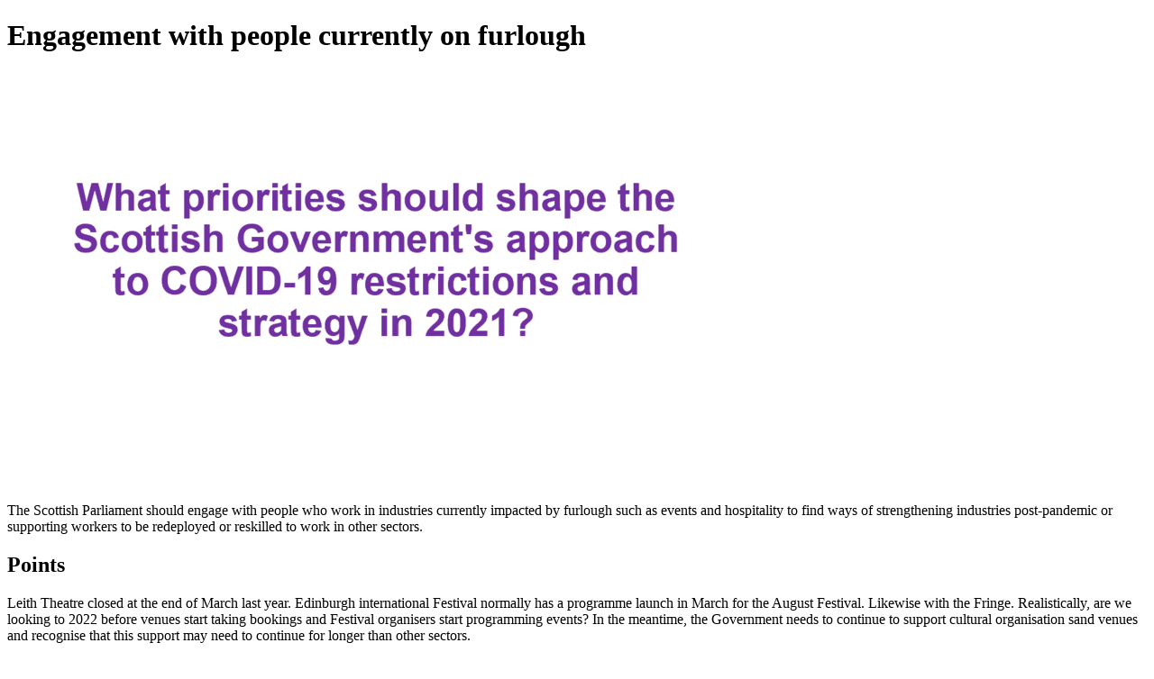

--- FILE ---
content_type: text/html; charset=utf-8
request_url: https://engage.parliament.scot/post/39114
body_size: 790
content:
<!DOCTYPE html><html lang="en"><head><title>Engagement with people currently on furlough</title><meta property="og:url" content="https://engage.parliament.scot/post/39114"><meta property="og:title" content="Engagement with people currently on furlough"><meta property="og:description" content="The Scottish Parliament should engage with people who work in industries currently impacted by furlough such as events and hospitality to find ways of strengthening industries post-pandemic or supporting workers to be redeployed or reskilled to work in other sectors. "><meta property="og:image" content="https://yrpri6-production.s3.amazonaws.com/39d5f14d-5611-4a97-85fe-c480f71fb7b3-retina.png"><meta property="og:type" content="website"><meta property="og:image:width" content="864"><meta property="og:image:height" content="486"><meta name="twitter:card" content="summary_large_image"><meta name="twitter:url" content="https://engage.parliament.scot/post/39114"><meta name="twitter:title" content="Engagement with people currently on furlough"><meta name="twitter:description" content="The Scottish Parliament should engage with people who work in industries currently impacted by furlough such as events and hospitality to find ways of strengthening industries post-pandemic or supporting workers to be redeployed or reskilled to work in other sectors. "><meta name="twitter:image" content="https://yrpri6-production.s3.amazonaws.com/39d5f14d-5611-4a97-85fe-c480f71fb7b3-retina.png"><meta name="twitter:image:alt" content="Engagement with people currently on furlough"></head><body><h1>Engagement with people currently on furlough</h1><img src="https://yrpri6-production.s3.amazonaws.com/39d5f14d-5611-4a97-85fe-c480f71fb7b3-retina.png" alt="Engagement with people currently on furlough"><p>The Scottish Parliament should engage with people who work in industries currently impacted by furlough such as events and hospitality to find ways of strengthening industries post-pandemic or supporting workers to be redeployed or reskilled to work in other sectors. </p><div><h2>Points</h2></div><div><div><p>Leith Theatre closed at the end of March last year.  Edinburgh international Festival normally has a programme launch in March for the August Festival.  Likewise with the Fringe. Realistically, are we looking to 2022 before venues start taking bookings and Festival organisers start programming events?  In the meantime, the Government needs to continue to support cultural organisation sand venues and recognise that this support may need to continue for longer than other sectors.  </p></div></div><p><b><a href="/group/4189"><div><p>Back to group</p></div></a></b></p><p><small>This content is created by the open source Your Priorities citizen engagement platform designed by the non profit Citizens Foundation</small></p><p><small><a href="https://github.com/CitizensFoundation/your-priorities-app"><div>Your Priorities on GitHub</div></a></small></p><p><small><a href="https://citizens.is"><div>Check out the Citizens Foundation website for more information</div></a></small></p></body></html>